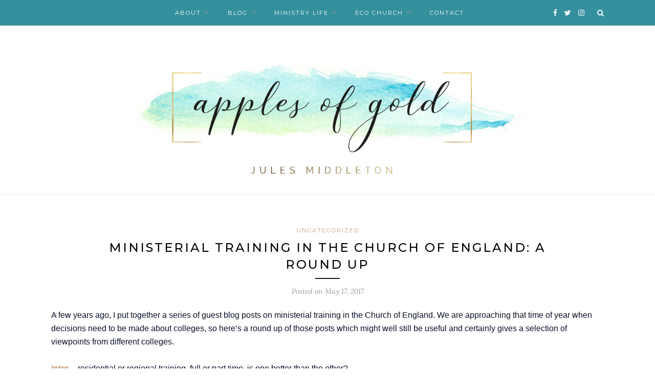

--- FILE ---
content_type: text/html; charset=UTF-8
request_url: https://www.pickingapplesofgold.com/ministerial-training-in-church-of
body_size: 10007
content:
<!DOCTYPE html>
<html lang="en-GB">
<head>

	<meta charset="UTF-8">
	<meta http-equiv="X-UA-Compatible" content="IE=edge">
	<meta name="viewport" content="width=device-width, initial-scale=1">

	<link rel="profile" href="http://gmpg.org/xfn/11" />
	
	<link rel="alternate" type="application/rss+xml" title="Apples of Gold RSS Feed" href="https://www.pickingapplesofgold.com/feed" />
	<link rel="alternate" type="application/atom+xml" title="Apples of Gold Atom Feed" href="https://www.pickingapplesofgold.com/feed/atom" />
	<link rel="pingback" href="https://www.pickingapplesofgold.com/xmlrpc.php" />
	
	<meta property="og:title" content="Ministerial training in the Church of England: A Round Up"/>
<meta property="og:description" content="A few years ago, I put together a series of guest blog posts on ministerial training in the Church of England. We are approaching that time of year when decisi"/>
<meta name="twitter:card" content="summary">
<meta name="twitter:title" content="Ministerial training in the Church of England: A Round Up"/>
<meta name="twitter:description" content="A few years ago, I put together a series of guest blog posts on ministerial training in the Church of England. We are approaching that time of year when decisi"/>
<meta name="author" content="Jules"/>

	<!-- This site is optimized with the Yoast SEO plugin v15.9 - https://yoast.com/wordpress/plugins/seo/ -->
	<title>Ministerial training in the Church of England: A Round Up - Apples of Gold</title>
	<meta name="robots" content="index, follow, max-snippet:-1, max-image-preview:large, max-video-preview:-1" />
	<link rel="canonical" href="https://www.pickingapplesofgold.com/ministerial-training-in-church-of" />
	<meta property="og:locale" content="en_GB" />
	<meta property="og:type" content="article" />
	<meta property="og:url" content="https://www.pickingapplesofgold.com/ministerial-training-in-church-of" />
	<meta property="og:site_name" content="Apples of Gold" />
	<meta property="article:publisher" content="https://www.facebook.com/pickingapplesofgold/" />
	<meta property="article:published_time" content="2017-05-17T20:50:15+00:00" />
	<meta property="article:modified_time" content="2019-11-10T14:51:17+00:00" />
	<meta name="twitter:creator" content="@redjules" />
	<meta name="twitter:site" content="@redjules" />
	<meta name="twitter:label1" content="Written by">
	<meta name="twitter:data1" content="Jules">
	<meta name="twitter:label2" content="Estimated reading time">
	<meta name="twitter:data2" content="1 minute">
	<script type="application/ld+json" class="yoast-schema-graph">{"@context":"https://schema.org","@graph":[{"@type":"WebSite","@id":"https://www.pickingapplesofgold.com/#website","url":"https://www.pickingapplesofgold.com/","name":"Apples of Gold","description":"A word fitly spoken is like apples of gold in settings of silver.","potentialAction":[{"@type":"SearchAction","target":"https://www.pickingapplesofgold.com/?s={search_term_string}","query-input":"required name=search_term_string"}],"inLanguage":"en-GB"},{"@type":"WebPage","@id":"https://www.pickingapplesofgold.com/ministerial-training-in-church-of#webpage","url":"https://www.pickingapplesofgold.com/ministerial-training-in-church-of","name":"Ministerial training in the Church of England: A Round Up - Apples of Gold","isPartOf":{"@id":"https://www.pickingapplesofgold.com/#website"},"datePublished":"2017-05-17T20:50:15+00:00","dateModified":"2019-11-10T14:51:17+00:00","author":{"@id":"https://www.pickingapplesofgold.com/#/schema/person/1ae1a1aa0c3c7136c2e85bc3418d4739"},"breadcrumb":{"@id":"https://www.pickingapplesofgold.com/ministerial-training-in-church-of#breadcrumb"},"inLanguage":"en-GB","potentialAction":[{"@type":"ReadAction","target":["https://www.pickingapplesofgold.com/ministerial-training-in-church-of"]}]},{"@type":"BreadcrumbList","@id":"https://www.pickingapplesofgold.com/ministerial-training-in-church-of#breadcrumb","itemListElement":[{"@type":"ListItem","position":1,"item":{"@type":"WebPage","@id":"https://www.pickingapplesofgold.com/","url":"https://www.pickingapplesofgold.com/","name":"Home"}},{"@type":"ListItem","position":2,"item":{"@type":"WebPage","@id":"https://www.pickingapplesofgold.com/ministerial-training-in-church-of","url":"https://www.pickingapplesofgold.com/ministerial-training-in-church-of","name":"Ministerial training in the Church of England: A Round Up"}}]},{"@type":"Person","@id":"https://www.pickingapplesofgold.com/#/schema/person/1ae1a1aa0c3c7136c2e85bc3418d4739","name":"Jules","image":{"@type":"ImageObject","@id":"https://www.pickingapplesofgold.com/#personlogo","inLanguage":"en-GB","url":"https://secure.gravatar.com/avatar/26297fc21764db6aa5d8637198ccf7b9?s=96&d=mm&r=g","caption":"Jules"},"sameAs":["https://twitter.com/redjules"]}]}</script>
	<!-- / Yoast SEO plugin. -->


<link rel='dns-prefetch' href='//www.pickingapplesofgold.com' />
<link rel='dns-prefetch' href='//fonts.googleapis.com' />
<link rel='dns-prefetch' href='//s.w.org' />
<link rel='dns-prefetch' href='//c0.wp.com' />
<link rel="alternate" type="application/rss+xml" title="Apples of Gold &raquo; Feed" href="https://www.pickingapplesofgold.com/feed" />
<link rel="alternate" type="application/rss+xml" title="Apples of Gold &raquo; Comments Feed" href="https://www.pickingapplesofgold.com/comments/feed" />
<link rel="alternate" type="application/rss+xml" title="Apples of Gold &raquo; Ministerial training in the Church of England: A Round Up Comments Feed" href="https://www.pickingapplesofgold.com/ministerial-training-in-church-of/feed" />
		<script type="text/javascript">
			window._wpemojiSettings = {"baseUrl":"https:\/\/s.w.org\/images\/core\/emoji\/13.0.1\/72x72\/","ext":".png","svgUrl":"https:\/\/s.w.org\/images\/core\/emoji\/13.0.1\/svg\/","svgExt":".svg","source":{"concatemoji":"https:\/\/www.pickingapplesofgold.com\/wp-includes\/js\/wp-emoji-release.min.js?ver=5.6.16"}};
			!function(e,a,t){var n,r,o,i=a.createElement("canvas"),p=i.getContext&&i.getContext("2d");function s(e,t){var a=String.fromCharCode;p.clearRect(0,0,i.width,i.height),p.fillText(a.apply(this,e),0,0);e=i.toDataURL();return p.clearRect(0,0,i.width,i.height),p.fillText(a.apply(this,t),0,0),e===i.toDataURL()}function c(e){var t=a.createElement("script");t.src=e,t.defer=t.type="text/javascript",a.getElementsByTagName("head")[0].appendChild(t)}for(o=Array("flag","emoji"),t.supports={everything:!0,everythingExceptFlag:!0},r=0;r<o.length;r++)t.supports[o[r]]=function(e){if(!p||!p.fillText)return!1;switch(p.textBaseline="top",p.font="600 32px Arial",e){case"flag":return s([127987,65039,8205,9895,65039],[127987,65039,8203,9895,65039])?!1:!s([55356,56826,55356,56819],[55356,56826,8203,55356,56819])&&!s([55356,57332,56128,56423,56128,56418,56128,56421,56128,56430,56128,56423,56128,56447],[55356,57332,8203,56128,56423,8203,56128,56418,8203,56128,56421,8203,56128,56430,8203,56128,56423,8203,56128,56447]);case"emoji":return!s([55357,56424,8205,55356,57212],[55357,56424,8203,55356,57212])}return!1}(o[r]),t.supports.everything=t.supports.everything&&t.supports[o[r]],"flag"!==o[r]&&(t.supports.everythingExceptFlag=t.supports.everythingExceptFlag&&t.supports[o[r]]);t.supports.everythingExceptFlag=t.supports.everythingExceptFlag&&!t.supports.flag,t.DOMReady=!1,t.readyCallback=function(){t.DOMReady=!0},t.supports.everything||(n=function(){t.readyCallback()},a.addEventListener?(a.addEventListener("DOMContentLoaded",n,!1),e.addEventListener("load",n,!1)):(e.attachEvent("onload",n),a.attachEvent("onreadystatechange",function(){"complete"===a.readyState&&t.readyCallback()})),(n=t.source||{}).concatemoji?c(n.concatemoji):n.wpemoji&&n.twemoji&&(c(n.twemoji),c(n.wpemoji)))}(window,document,window._wpemojiSettings);
		</script>
		<style type="text/css">
img.wp-smiley,
img.emoji {
	display: inline !important;
	border: none !important;
	box-shadow: none !important;
	height: 1em !important;
	width: 1em !important;
	margin: 0 .07em !important;
	vertical-align: -0.1em !important;
	background: none !important;
	padding: 0 !important;
}
</style>
	<link rel='stylesheet' id='wp-block-library-css'  href='https://c0.wp.com/c/5.6.16/wp-includes/css/dist/block-library/style.min.css' type='text/css' media='all' />
<style id='wp-block-library-inline-css' type='text/css'>
.has-text-align-justify{text-align:justify;}
</style>
<link rel='stylesheet' id='contact-form-7-css'  href='https://www.pickingapplesofgold.com/wp-content/plugins/contact-form-7/includes/css/styles.css?ver=5.4' type='text/css' media='all' />
<link rel='stylesheet' id='email-subscribers-css'  href='https://www.pickingapplesofgold.com/wp-content/plugins/email-subscribers/lite/public/css/email-subscribers-public.css?ver=4.6.11' type='text/css' media='all' />
<link rel='stylesheet' id='solopine_style-css'  href='https://www.pickingapplesofgold.com/wp-content/themes/redwood/style.css?ver=1.7' type='text/css' media='all' />
<style id='solopine_style-inline-css' type='text/css'>
#logo { padding-top: 20px; }#logo { padding-bottom: 20px; }.promo-overlay { border: none }#top-bar, .slicknav_menu { background: #34909c; }#nav-wrapper .menu li a:hover { color: #0a0f27; }#nav-wrapper .menu .sub-menu, #nav-wrapper .menu .children { background: #34909c; }#nav-wrapper ul.menu ul a, #nav-wrapper .menu ul ul a { border-top:1px solid #34909c; }#nav-wrapper ul.menu ul a, #nav-wrapper .menu ul ul a { color: #ffffff; }#nav-wrapper ul.menu ul a:hover, #nav-wrapper .menu ul ul a:hover { background: #0a0f27; }.slicknav_nav { background: #34909c; }#top-social a { color: #ffffff; }#top-social a:hover { color: #c39f76; }#top-social i { color: #ffffff; }.widget-title { background: #0a0f27; }.widget-title:after { border-top-color: #0a0f27; }.social-widget a { color: #0a0f27; }#footer { background: #34909c; }#footer-social { border-color: #c39f76; }.copyright { color: #ffffff; }.post-entry p { color: #0a0f27; }.post-entry h1, .post-entry h2, .post-entry h3, .post-entry h4, .post-entry h5, .post-entry h6 { color: #0a0f27; }.mc4wp-form label { color: #0a0f27; }.mc4wp-form button, .mc4wp-form input[type=button], .mc4wp-form input[type=submit] { background: #0a0f27; }
</style>
<link rel='stylesheet' id='fontawesome-css'  href='https://www.pickingapplesofgold.com/wp-content/themes/redwood/css/font-awesome.min.css?ver=5.6.16' type='text/css' media='all' />
<link rel='stylesheet' id='bxslider-css'  href='https://www.pickingapplesofgold.com/wp-content/themes/redwood/css/jquery.bxslider.css?ver=5.6.16' type='text/css' media='all' />
<link rel='stylesheet' id='solopine_responsive-css'  href='https://www.pickingapplesofgold.com/wp-content/themes/redwood/css/responsive.css?ver=5.6.16' type='text/css' media='all' />
<link rel='stylesheet' id='redwood-fonts-css'  href='https://fonts.googleapis.com/css?family=Lora%3A400%2C700%2C400italic%2C700italic%26subset%3Dlatin%2Clatin-ext%7CMontserrat%3A400%2C500%2C700%26subset%3Dlatin%2Clatin-ext&#038;ver=1.7' type='text/css' media='all' />
<link rel='stylesheet' id='jetpack_css-css'  href='https://c0.wp.com/p/jetpack/9.5.5/css/jetpack.css' type='text/css' media='all' />
<script type='text/javascript' src='https://c0.wp.com/c/5.6.16/wp-includes/js/jquery/jquery.min.js' id='jquery-core-js'></script>
<script type='text/javascript' src='https://c0.wp.com/c/5.6.16/wp-includes/js/jquery/jquery-migrate.min.js' id='jquery-migrate-js'></script>
<script type='text/javascript' id='email-subscribers-js-extra'>
/* <![CDATA[ */
var es_data = {"messages":{"es_empty_email_notice":"Please enter email address","es_rate_limit_notice":"You need to wait for sometime before subscribing again","es_single_optin_success_message":"Successfully Subscribed.","es_email_exists_notice":"Email Address already exists!","es_unexpected_error_notice":"Oops.. Unexpected error occurred.","es_invalid_email_notice":"Invalid email address","es_try_later_notice":"Please try after some time"},"es_ajax_url":"https:\/\/www.pickingapplesofgold.com\/wp-admin\/admin-ajax.php"};
/* ]]> */
</script>
<script type='text/javascript' src='https://www.pickingapplesofgold.com/wp-content/plugins/email-subscribers/lite/public/js/email-subscribers-public.js?ver=4.6.11' id='email-subscribers-js'></script>
<link rel="https://api.w.org/" href="https://www.pickingapplesofgold.com/wp-json/" /><link rel="alternate" type="application/json" href="https://www.pickingapplesofgold.com/wp-json/wp/v2/posts/117" /><link rel="EditURI" type="application/rsd+xml" title="RSD" href="https://www.pickingapplesofgold.com/xmlrpc.php?rsd" />
<link rel="wlwmanifest" type="application/wlwmanifest+xml" href="https://www.pickingapplesofgold.com/wp-includes/wlwmanifest.xml" /> 
<meta name="generator" content="WordPress 5.6.16" />
<link rel='shortlink' href='https://www.pickingapplesofgold.com/?p=117' />
<link rel="alternate" type="application/json+oembed" href="https://www.pickingapplesofgold.com/wp-json/oembed/1.0/embed?url=https%3A%2F%2Fwww.pickingapplesofgold.com%2Fministerial-training-in-church-of" />
<link rel="alternate" type="text/xml+oembed" href="https://www.pickingapplesofgold.com/wp-json/oembed/1.0/embed?url=https%3A%2F%2Fwww.pickingapplesofgold.com%2Fministerial-training-in-church-of&#038;format=xml" />
<style type='text/css'>img#wpstats{display:none}</style><style type="text/css">.recentcomments a{display:inline !important;padding:0 !important;margin:0 !important;}</style><link rel="icon" href="https://www.pickingapplesofgold.com/wp-content/uploads/2015/05/jules_blog_profileJPG-e1564238236468-150x150.jpg" sizes="32x32" />
<link rel="icon" href="https://www.pickingapplesofgold.com/wp-content/uploads/2015/05/jules_blog_profileJPG-e1564238236468.jpg" sizes="192x192" />
<link rel="apple-touch-icon" href="https://www.pickingapplesofgold.com/wp-content/uploads/2015/05/jules_blog_profileJPG-e1564238236468.jpg" />
<meta name="msapplication-TileImage" content="https://www.pickingapplesofgold.com/wp-content/uploads/2015/05/jules_blog_profileJPG-e1564238236468.jpg" />
		<style type="text/css" id="wp-custom-css">
			#nav-wrapper .menu {
float: none;
text-align: center;
}

#top-search i {
    color: #ffffff; 
}

.copyright {
font-family: 'Raleway', sans-serif !important;
font-weight: 700;
color: #ffffff;
}

.promo-area {
padding-top: 30px;}

.promo-item:nth-of-type(3n+3) {margin-right: 0;}
.promo-item {margin-bottom: 30px;}
.promo-area {margin-bottom: 60px;}

.promo-overlay h4 {
    color: #39909b;
    line-height: 1.5em;
    padding: 8px 12px 8px 13px;
    font-size: 16px;
    text-transform: uppercase;
    display: inline-block;
    max-width: 100%;
    font-weight: 500;
background-color: white;
border-bottom: 2px solid;
}		</style>
		<style id="tt-easy-google-font-styles" type="text/css">p { }
h1 { }
h2 { }
h3 { }
h4 { }
h5 { }
h6 { }
p,post-entry,post-entry p { }
</style>	
</head>

<body class="post-template-default single single-post postid-117 single-format-image">

	<div id="top-bar">
		
		<div class="container">
			
			<div id="nav-wrapper">
				<ul id="menu-main-menu" class="menu"><li id="menu-item-4595" class="menu-item menu-item-type-custom menu-item-object-custom menu-item-has-children menu-item-4595"><a href="#">About</a>
<ul class="sub-menu">
	<li id="menu-item-4564" class="menu-item menu-item-type-post_type menu-item-object-page menu-item-4564"><a href="https://www.pickingapplesofgold.com/bio">Bio</a></li>
	<li id="menu-item-4565" class="menu-item menu-item-type-post_type menu-item-object-page menu-item-4565"><a href="https://www.pickingapplesofgold.com/media">Media</a></li>
	<li id="menu-item-4662" class="menu-item menu-item-type-post_type menu-item-object-page menu-item-4662"><a href="https://www.pickingapplesofgold.com/publications">Publications</a></li>
</ul>
</li>
<li id="menu-item-4568" class="menu-item menu-item-type-custom menu-item-object-custom menu-item-has-children menu-item-4568"><a href="#">Blog</a>
<ul class="sub-menu">
	<li id="menu-item-4688" class="menu-item menu-item-type-custom menu-item-object-custom menu-item-4688"><a href="https://www.pickingapplesofgold.com/corporate-prayer">Latest post</a></li>
	<li id="menu-item-4567" class="menu-item menu-item-type-post_type menu-item-object-page menu-item-4567"><a href="https://www.pickingapplesofgold.com/categories">Categories</a></li>
	<li id="menu-item-4566" class="menu-item menu-item-type-post_type menu-item-object-page menu-item-4566"><a href="https://www.pickingapplesofgold.com/archive">Archive</a></li>
</ul>
</li>
<li id="menu-item-4569" class="menu-item menu-item-type-custom menu-item-object-custom menu-item-has-children menu-item-4569"><a href="#">Ministry Life</a>
<ul class="sub-menu">
	<li id="menu-item-4571" class="menu-item menu-item-type-taxonomy menu-item-object-category menu-item-4571"><a href="https://www.pickingapplesofgold.com/category/ministry-mum">Ministry Mum</a></li>
	<li id="menu-item-4570" class="menu-item menu-item-type-post_type menu-item-object-page menu-item-4570"><a href="https://www.pickingapplesofgold.com/the-curates-journey">The Curate’s Journey</a></li>
	<li id="menu-item-4572" class="menu-item menu-item-type-custom menu-item-object-custom menu-item-has-children menu-item-4572"><a href="#">Vocation</a>
	<ul class="sub-menu">
		<li id="menu-item-4573" class="menu-item menu-item-type-taxonomy menu-item-object-category menu-item-4573"><a href="https://www.pickingapplesofgold.com/category/vocation">Posts on Vocation</a></li>
		<li id="menu-item-4574" class="menu-item menu-item-type-post_type menu-item-object-page menu-item-4574"><a href="https://www.pickingapplesofgold.com/discernment-guide">Discernment Guide</a></li>
	</ul>
</li>
</ul>
</li>
<li id="menu-item-4690" class="menu-item menu-item-type-post_type menu-item-object-page menu-item-has-children menu-item-4690"><a href="https://www.pickingapplesofgold.com/eco-worship">Eco Church</a>
<ul class="sub-menu">
	<li id="menu-item-6171" class="menu-item menu-item-type-taxonomy menu-item-object-category menu-item-6171"><a href="https://www.pickingapplesofgold.com/category/eco-theology">Eco Theology</a></li>
	<li id="menu-item-6172" class="menu-item menu-item-type-taxonomy menu-item-object-category menu-item-6172"><a href="https://www.pickingapplesofgold.com/category/outdoor-worship">Outdoor Worship</a></li>
</ul>
</li>
<li id="menu-item-4575" class="menu-item menu-item-type-post_type menu-item-object-page menu-item-4575"><a href="https://www.pickingapplesofgold.com/contact">Contact</a></li>
</ul>			</div>
			
			<div class="menu-mobile"></div>
			
						<div id="top-search">
				<a href="#" class="search"><i class="fa fa-search"></i></a>
				<div class="show-search">
					<form role="search" method="get" id="searchform" action="https://www.pickingapplesofgold.com/">
		<input type="text" placeholder="Search and hit enter..." name="s" id="s" />
</form>				</div>
			</div>
						
						<div id="top-social" >
			
					<a href="https://facebook.com/pickingapplesofgold" target="_blank"><i class="fa fa-facebook"></i></a>	<a href="https://twitter.com/redjules" target="_blank"><i class="fa fa-twitter"></i></a>	<a href="https://instagram.com//julesmiddleton" target="_blank"><i class="fa fa-instagram"></i></a>															
								
			</div>
						
		</div>
		
	</div>
	
	<header id="header" >
		
		<div class="container">
			
			<div id="logo">
				
									
											<h2><a href="https://www.pickingapplesofgold.com/"><img src="https://www.pickingapplesofgold.com/wp-content/uploads/2019/07/apples-of-gold.jpg" alt="Apples of Gold" /></a></h2>
										
								
			</div>
			
		</div>
		
	</header>	
	<div class="container">
		
		<div id="content">
			
						
			<div id="main" class="fullwidth post-fullwidth">
			
								
					<article id="post-117" class="post-117 post type-post status-publish format-image hentry category-uncategorized tag-church-of-england tag-ministerial-training post_format-post-format-image">
					
	<div class="post-header">
		
				<span class="cat"><a href="https://www.pickingapplesofgold.com/category/uncategorized" rel="category tag">Uncategorized</a></span>
				
					<h1 class="entry-title">Ministerial training in the Church of England: A Round Up</h1>
				
		<span class="title-divider"></span>
		
				<span class="post-date">Posted on <span class="date updated published">May 17, 2017</span></span>
				
	</div>
	
			
				
		
	<div class="post-entry">
		
				
			<p><span style="font-family: helvetica, arial, sans-serif; font-size: 12pt;">A few years ago, I put together a series of guest blog posts on ministerial training in the Church of England. We are approaching that time of year when decisions need to be made about colleges, so here&#8217;s a round up of those posts which might well still be useful and certainly gives a selection of viewpoints from different colleges.</span></p>
<div style="font-family: Helvetica; font-size: 12px;">
<p><span style="font-family: helvetica, arial, sans-serif; font-size: 12pt;"><b><a href="http://www.pickingapplesofgold.com/?p=130">Intro</a></b> &#8211; residential or regional training, full or part time, is one better than the other?</span><br />
<span style="font-family: helvetica, arial, sans-serif; font-size: 12pt;"><b><a href="http://www.pickingapplesofgold.com/?p=129">Regional Training at SEITE</a> </b>&#8211; a look at regional training from a student&#8217;s view point (now <a href="http://www.staugustinescollege.ac.uk">St. Augustine&#8217;s College)</a></span><br />
<span style="font-family: helvetica, arial, sans-serif; font-size: 12pt;"><a href="http://www.pickingapplesofgold.com/?p=128"><b>Residential at Oak Hill </b></a>&#8211; a look at residential training from a student&#8217;s view point.</span><br />
<span style="font-family: helvetica, arial, sans-serif; font-size: 12pt;"><a href="http://pickingapplesofgold.blogspot.co.uk/2014/12/residential-vs-regional-ministerial_12.html"><b>Residential at Cuddesdon-</b></a> a look at residential training from a student&#8217;s view point.</span><br />
<span style="font-family: helvetica, arial, sans-serif; font-size: 12pt;"><a href="http://www.pickingapplesofgold.com/?p=126"><b>A Mixed view</b></a> &#8211; from someone who has been at both</span></p>
</div>
<div style="font-family: Helvetica; font-size: 12px;"><span style="font-family: helvetica, arial, sans-serif; font-size: 12pt;"> </span></div>
<div style="font-family: Helvetica; font-size: 12px;"></div>
			
				
				
									<div class="post-tags">
				<a href="https://www.pickingapplesofgold.com/tag/church-of-england" rel="tag">Church of England</a><a href="https://www.pickingapplesofgold.com/tag/ministerial-training" rel="tag">Ministerial Training</a>			</div>
			
						
	</div>
	
		
	<div class="post-share">
	
				<div class="post-share-box share-comments">
			<a href="https://www.pickingapplesofgold.com/ministerial-training-in-church-of#respond"><span>0</span> Comments</a>		</div>
				
				
				<div class="post-share-box share-author">
			<span>By</span> <span class="vcard author"><span class="fn"><a href="https://www.pickingapplesofgold.com/author/julesmiddletonbtinternet-com" title="Posts by Jules" rel="author">Jules</a></span></span>
		</div>
				
	</div>
		
				<div class="post-author">
		
	<div class="author-img">
		<img alt='' src='https://secure.gravatar.com/avatar/26297fc21764db6aa5d8637198ccf7b9?s=100&#038;d=mm&#038;r=g' srcset='https://secure.gravatar.com/avatar/26297fc21764db6aa5d8637198ccf7b9?s=200&#038;d=mm&#038;r=g 2x' class='avatar avatar-100 photo' height='100' width='100' loading='lazy'/>	</div>
	
	<div class="author-content">
		<h5><a href="https://www.pickingapplesofgold.com/author/julesmiddletonbtinternet-com" title="Posts by Jules" rel="author">Jules</a></h5>
		<p></p>
				<a target="_blank" class="author-social" href="https://twitter.com/redjules"><i class="fa fa-twitter"></i></a>				</div>
	
</div>			
						<div class="post-related"><div class="post-box"><h4 class="post-box-title"><span>You Might Also Like</span></h4></div>
						<div class="item-related">
					
										<a href="https://www.pickingapplesofgold.com/vicar-school-update-jan-2015"><img width="520" height="400" src="https://www.pickingapplesofgold.com/wp-content/uploads/2015/02/IMG_20141207_223157-520x400.jpg" class="attachment-solopine-misc-thumb size-solopine-misc-thumb wp-post-image" alt="" loading="lazy" data-attachment-id="795" data-permalink="https://www.pickingapplesofgold.com/img_20141207_223157" data-orig-file="https://www.pickingapplesofgold.com/wp-content/uploads/2015/02/IMG_20141207_223157.jpg" data-orig-size="556,455" data-comments-opened="1" data-image-meta="{&quot;aperture&quot;:&quot;0&quot;,&quot;credit&quot;:&quot;&quot;,&quot;camera&quot;:&quot;&quot;,&quot;caption&quot;:&quot;&quot;,&quot;created_timestamp&quot;:&quot;0&quot;,&quot;copyright&quot;:&quot;&quot;,&quot;focal_length&quot;:&quot;0&quot;,&quot;iso&quot;:&quot;0&quot;,&quot;shutter_speed&quot;:&quot;0&quot;,&quot;title&quot;:&quot;&quot;,&quot;orientation&quot;:&quot;0&quot;}" data-image-title="IMG_20141207_223157" data-image-description="" data-medium-file="https://www.pickingapplesofgold.com/wp-content/uploads/2015/02/IMG_20141207_223157-300x246.jpg" data-large-file="https://www.pickingapplesofgold.com/wp-content/uploads/2015/02/IMG_20141207_223157.jpg" /></a>
										
					<h3><a href="https://www.pickingapplesofgold.com/vicar-school-update-jan-2015">Vicar School Update // Jan 2015</a></h3>
					<span class="date">February 5, 2015</span>
					
				</div>
						<div class="item-related">
					
										<a href="https://www.pickingapplesofgold.com/moses-and-me"><img width="320" height="240" src="https://www.pickingapplesofgold.com/wp-content/uploads/2012/02/moses.jpg" class="attachment-solopine-misc-thumb size-solopine-misc-thumb wp-post-image" alt="" loading="lazy" srcset="https://www.pickingapplesofgold.com/wp-content/uploads/2012/02/moses.jpg 320w, https://www.pickingapplesofgold.com/wp-content/uploads/2012/02/moses-300x225.jpg 300w" sizes="(max-width: 320px) 100vw, 320px" data-attachment-id="1176" data-permalink="https://www.pickingapplesofgold.com/moses" data-orig-file="https://www.pickingapplesofgold.com/wp-content/uploads/2012/02/moses.jpg" data-orig-size="320,240" data-comments-opened="1" data-image-meta="{&quot;aperture&quot;:&quot;0&quot;,&quot;credit&quot;:&quot;&quot;,&quot;camera&quot;:&quot;&quot;,&quot;caption&quot;:&quot;&quot;,&quot;created_timestamp&quot;:&quot;0&quot;,&quot;copyright&quot;:&quot;&quot;,&quot;focal_length&quot;:&quot;0&quot;,&quot;iso&quot;:&quot;0&quot;,&quot;shutter_speed&quot;:&quot;0&quot;,&quot;title&quot;:&quot;&quot;,&quot;orientation&quot;:&quot;0&quot;}" data-image-title="moses" data-image-description="" data-medium-file="https://www.pickingapplesofgold.com/wp-content/uploads/2012/02/moses-300x225.jpg" data-large-file="https://www.pickingapplesofgold.com/wp-content/uploads/2012/02/moses.jpg" /></a>
										
					<h3><a href="https://www.pickingapplesofgold.com/moses-and-me">Moses and me&#8230;</a></h3>
					<span class="date">February 10, 2012</span>
					
				</div>
						<div class="item-related">
					
										<a href="https://www.pickingapplesofgold.com/serenity"><img width="320" height="274" src="https://www.pickingapplesofgold.com/wp-content/uploads/2011/02/pieta.jpg" class="attachment-solopine-misc-thumb size-solopine-misc-thumb wp-post-image" alt="" loading="lazy" srcset="https://www.pickingapplesofgold.com/wp-content/uploads/2011/02/pieta.jpg 320w, https://www.pickingapplesofgold.com/wp-content/uploads/2011/02/pieta-300x257.jpg 300w" sizes="(max-width: 320px) 100vw, 320px" data-attachment-id="1471" data-permalink="https://www.pickingapplesofgold.com/pieta" data-orig-file="https://www.pickingapplesofgold.com/wp-content/uploads/2011/02/pieta.jpg" data-orig-size="320,274" data-comments-opened="1" data-image-meta="{&quot;aperture&quot;:&quot;0&quot;,&quot;credit&quot;:&quot;&quot;,&quot;camera&quot;:&quot;&quot;,&quot;caption&quot;:&quot;&quot;,&quot;created_timestamp&quot;:&quot;0&quot;,&quot;copyright&quot;:&quot;&quot;,&quot;focal_length&quot;:&quot;0&quot;,&quot;iso&quot;:&quot;0&quot;,&quot;shutter_speed&quot;:&quot;0&quot;,&quot;title&quot;:&quot;&quot;,&quot;orientation&quot;:&quot;0&quot;}" data-image-title="pieta" data-image-description="" data-medium-file="https://www.pickingapplesofgold.com/wp-content/uploads/2011/02/pieta-300x257.jpg" data-large-file="https://www.pickingapplesofgold.com/wp-content/uploads/2011/02/pieta.jpg" /></a>
										
					<h3><a href="https://www.pickingapplesofgold.com/serenity">Serenity</a></h3>
					<span class="date">February 7, 2011</span>
					
				</div>
		</div>			
		
		<div class="post-comments" id="comments">
	
	<div class="post-box"><h4 class="post-box-title"><span>No Comments</span></h4></div><div class='comments'><ul></ul></div><div id='comments_pagination'></div>	<div id="respond" class="comment-respond">
		<h3 id="reply-title" class="comment-reply-title">Leave a Reply <small><a rel="nofollow" id="cancel-comment-reply-link" href="/ministerial-training-in-church-of#respond" style="display:none;">Cancel Reply</a></small></h3><form action="https://www.pickingapplesofgold.com/wp-comments-post.php" method="post" id="commentform" class="comment-form"><p class="comment-form-comment"><textarea id="comment" name="comment" cols="45" rows="8" aria-required="true"></textarea></p><p class="comment-form-author"><label for="author">Name <span class="required">*</span></label> <input id="author" name="author" type="text" value="" size="30" maxlength="245" required='required' /></p>
<p class="comment-form-email"><label for="email">Email <span class="required">*</span></label> <input id="email" name="email" type="text" value="" size="30" maxlength="100" required='required' /></p>
<p class="comment-form-url"><label for="url">Website</label> <input id="url" name="url" type="text" value="" size="30" maxlength="200" /></p>
<p class="comment-form-cookies-consent"><input id="wp-comment-cookies-consent" name="wp-comment-cookies-consent" type="checkbox" value="yes" /> <label for="wp-comment-cookies-consent">Save my name, email, and website in this browser for the next time I comment.</label></p>
<p class="form-submit"><input name="submit" type="submit" id="submit" class="submit" value="Post Comment" /> <input type='hidden' name='comment_post_ID' value='117' id='comment_post_ID' />
<input type='hidden' name='comment_parent' id='comment_parent' value='0' />
</p><p style="display: none;"><input type="hidden" id="akismet_comment_nonce" name="akismet_comment_nonce" value="9790b0a8a4" /></p><input type="hidden" id="ak_js" name="ak_js" value="57"/><textarea name="ak_hp_textarea" cols="45" rows="8" maxlength="100" style="display: none !important;"></textarea></form>	</div><!-- #respond -->
	

</div> <!-- end comments div -->
		
</article>						
								
								
			</div>

	
		<!-- END CONTENT -->
		</div>
	
	<!-- END CONTAINER -->
	</div>
	
	<div class="container">
		<div id="instagram-footer">

						
		</div>
	</div>
	
	<footer id="footer">
		
		<div class="container">
			
						<div id="footer-social">
				
					<a href="https://facebook.com/pickingapplesofgold" target="_blank"><i class="fa fa-facebook"></i> <span>Facebook</span></a>	<a href="https://twitter.com/redjules" target="_blank"><i class="fa fa-twitter"></i> <span>Twitter</span></a>	<a href="https://instagram.com//julesmiddleton" target="_blank"><i class="fa fa-instagram"></i> <span>Instagram</span></a>															
			</div>
						
			<div id="footer-copyright">

				<p class="copyright">Copyright - Jules Middleton. All Rights Reserved.</p>
				
			</div>
			
		</div>
		
	</footer>
	
	<script type='text/javascript' src='https://c0.wp.com/c/5.6.16/wp-includes/js/dist/vendor/wp-polyfill.min.js' id='wp-polyfill-js'></script>
<script type='text/javascript' id='wp-polyfill-js-after'>
( 'fetch' in window ) || document.write( '<script src="https://www.pickingapplesofgold.com/wp-includes/js/dist/vendor/wp-polyfill-fetch.min.js?ver=3.0.0"></scr' + 'ipt>' );( document.contains ) || document.write( '<script src="https://www.pickingapplesofgold.com/wp-includes/js/dist/vendor/wp-polyfill-node-contains.min.js?ver=3.42.0"></scr' + 'ipt>' );( window.DOMRect ) || document.write( '<script src="https://www.pickingapplesofgold.com/wp-includes/js/dist/vendor/wp-polyfill-dom-rect.min.js?ver=3.42.0"></scr' + 'ipt>' );( window.URL && window.URL.prototype && window.URLSearchParams ) || document.write( '<script src="https://www.pickingapplesofgold.com/wp-includes/js/dist/vendor/wp-polyfill-url.min.js?ver=3.6.4"></scr' + 'ipt>' );( window.FormData && window.FormData.prototype.keys ) || document.write( '<script src="https://www.pickingapplesofgold.com/wp-includes/js/dist/vendor/wp-polyfill-formdata.min.js?ver=3.0.12"></scr' + 'ipt>' );( Element.prototype.matches && Element.prototype.closest ) || document.write( '<script src="https://www.pickingapplesofgold.com/wp-includes/js/dist/vendor/wp-polyfill-element-closest.min.js?ver=2.0.2"></scr' + 'ipt>' );
</script>
<script type='text/javascript' src='https://c0.wp.com/c/5.6.16/wp-includes/js/dist/i18n.min.js' id='wp-i18n-js'></script>
<script type='text/javascript' src='https://c0.wp.com/c/5.6.16/wp-includes/js/dist/vendor/lodash.min.js' id='lodash-js'></script>
<script type='text/javascript' id='lodash-js-after'>
window.lodash = _.noConflict();
</script>
<script type='text/javascript' src='https://c0.wp.com/c/5.6.16/wp-includes/js/dist/url.min.js' id='wp-url-js'></script>
<script type='text/javascript' src='https://c0.wp.com/c/5.6.16/wp-includes/js/dist/hooks.min.js' id='wp-hooks-js'></script>
<script type='text/javascript' id='wp-api-fetch-js-translations'>
( function( domain, translations ) {
	var localeData = translations.locale_data[ domain ] || translations.locale_data.messages;
	localeData[""].domain = domain;
	wp.i18n.setLocaleData( localeData, domain );
} )( "default", {"translation-revision-date":"2025-10-08 12:56:11+0000","generator":"GlotPress\/4.0.1","domain":"messages","locale_data":{"messages":{"":{"domain":"messages","plural-forms":"nplurals=2; plural=n != 1;","lang":"en_GB"},"You are probably offline.":["You are probably offline."],"Media upload failed. If this is a photo or a large image, please scale it down and try again.":["Media upload failed. If this is a photo or a large image, please scale it down and try again."],"An unknown error occurred.":["An unknown error occurred."],"The response is not a valid JSON response.":["The response is not a valid JSON response."]}},"comment":{"reference":"wp-includes\/js\/dist\/api-fetch.js"}} );
</script>
<script type='text/javascript' src='https://c0.wp.com/c/5.6.16/wp-includes/js/dist/api-fetch.min.js' id='wp-api-fetch-js'></script>
<script type='text/javascript' id='wp-api-fetch-js-after'>
wp.apiFetch.use( wp.apiFetch.createRootURLMiddleware( "https://www.pickingapplesofgold.com/wp-json/" ) );
wp.apiFetch.nonceMiddleware = wp.apiFetch.createNonceMiddleware( "8b8c637b67" );
wp.apiFetch.use( wp.apiFetch.nonceMiddleware );
wp.apiFetch.use( wp.apiFetch.mediaUploadMiddleware );
wp.apiFetch.nonceEndpoint = "https://www.pickingapplesofgold.com/wp-admin/admin-ajax.php?action=rest-nonce";
</script>
<script type='text/javascript' id='contact-form-7-js-extra'>
/* <![CDATA[ */
var wpcf7 = [];
/* ]]> */
</script>
<script type='text/javascript' src='https://www.pickingapplesofgold.com/wp-content/plugins/contact-form-7/includes/js/index.js?ver=5.4' id='contact-form-7-js'></script>
<script type='text/javascript' src='https://www.pickingapplesofgold.com/wp-content/themes/redwood/js/jquery.slicknav.min.js?ver=5.6.16' id='slicknav-js'></script>
<script type='text/javascript' src='https://www.pickingapplesofgold.com/wp-content/themes/redwood/js/jquery.bxslider.min.js?ver=5.6.16' id='bxslider-js'></script>
<script type='text/javascript' src='https://www.pickingapplesofgold.com/wp-content/themes/redwood/js/fitvids.js?ver=5.6.16' id='fitvids-js'></script>
<script type='text/javascript' src='https://www.pickingapplesofgold.com/wp-content/themes/redwood/js/solopine.js?ver=5.6.16' id='solopine_scripts-js'></script>
<script type='text/javascript' src='https://c0.wp.com/c/5.6.16/wp-includes/js/comment-reply.min.js' id='comment-reply-js'></script>
<script type='text/javascript' src='https://c0.wp.com/c/5.6.16/wp-includes/js/wp-embed.min.js' id='wp-embed-js'></script>
<script async="async" type='text/javascript' src='https://www.pickingapplesofgold.com/wp-content/plugins/akismet/_inc/form.js?ver=4.1.9' id='akismet-form-js'></script>
<script src='https://stats.wp.com/e-202606.js' defer></script>
<script>
	_stq = window._stq || [];
	_stq.push([ 'view', {v:'ext',j:'1:9.5.5',blog:'165536437',post:'117',tz:'0',srv:'www.pickingapplesofgold.com'} ]);
	_stq.push([ 'clickTrackerInit', '165536437', '117' ]);
</script>
	
</body>

</html>